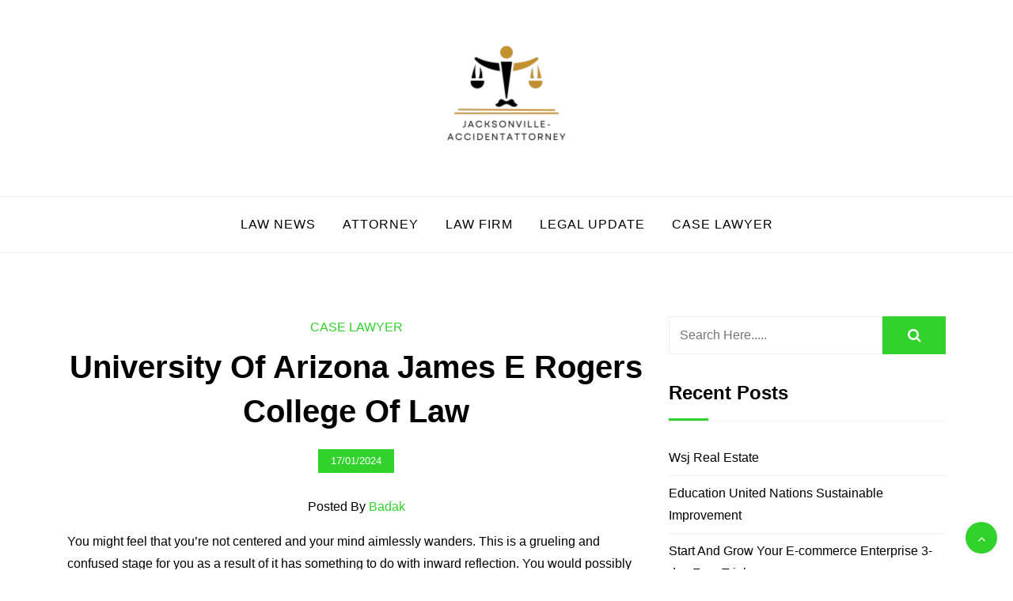

--- FILE ---
content_type: text/html; charset=UTF-8
request_url: https://jacksonville-accidentattorney.com/university-of-arizona-james-e-rogers-college-of-law.html
body_size: 19200
content:
<!doctype html><html lang="en-US" prefix="og: https://ogp.me/ns#"><head><script data-no-optimize="1">var litespeed_docref=sessionStorage.getItem("litespeed_docref");litespeed_docref&&(Object.defineProperty(document,"referrer",{get:function(){return litespeed_docref}}),sessionStorage.removeItem("litespeed_docref"));</script> <meta charset="UTF-8"><meta name="viewport" content="width=device-width, initial-scale=1"><link rel="profile" href="https://gmpg.org/xfn/11"><title>University Of Arizona James E Rogers College Of Law - J-A</title><meta name="description" content="You might feel that you&#039;re not centered and your mind aimlessly wanders. This is a grueling and confused stage for you as a result of it has something to do"/><meta name="robots" content="index, follow, max-snippet:-1, max-video-preview:-1, max-image-preview:large"/><link rel="canonical" href="https://jacksonville-accidentattorney.com/university-of-arizona-james-e-rogers-college-of-law.html" /><meta property="og:locale" content="en_US" /><meta property="og:type" content="article" /><meta property="og:title" content="University Of Arizona James E Rogers College Of Law - J-A" /><meta property="og:description" content="You might feel that you&#039;re not centered and your mind aimlessly wanders. This is a grueling and confused stage for you as a result of it has something to do" /><meta property="og:url" content="https://jacksonville-accidentattorney.com/university-of-arizona-james-e-rogers-college-of-law.html" /><meta property="og:site_name" content="J-A" /><meta property="article:tag" content="arizona" /><meta property="article:tag" content="college" /><meta property="article:tag" content="james" /><meta property="article:tag" content="rogers" /><meta property="article:tag" content="university" /><meta property="article:section" content="Case Lawyer" /><meta property="article:published_time" content="2024-01-17T18:04:15+07:00" /><meta name="twitter:card" content="summary_large_image" /><meta name="twitter:title" content="University Of Arizona James E Rogers College Of Law - J-A" /><meta name="twitter:description" content="You might feel that you&#039;re not centered and your mind aimlessly wanders. This is a grueling and confused stage for you as a result of it has something to do" /><meta name="twitter:label1" content="Written by" /><meta name="twitter:data1" content="Badak" /><meta name="twitter:label2" content="Time to read" /><meta name="twitter:data2" content="3 minutes" /> <script type="application/ld+json" class="rank-math-schema-pro">{"@context":"https://schema.org","@graph":[{"@type":["Person","Organization"],"@id":"https://jacksonville-accidentattorney.com/#person","name":"GH","logo":{"@type":"ImageObject","@id":"https://jacksonville-accidentattorney.com/#logo","url":"https://jacksonville-accidentattorney.com/wp-content/uploads/2024/07/cropped-f__1_-removebg-preview-150x133.png","contentUrl":"https://jacksonville-accidentattorney.com/wp-content/uploads/2024/07/cropped-f__1_-removebg-preview-150x133.png","caption":"GH","inLanguage":"en-US"},"image":{"@type":"ImageObject","@id":"https://jacksonville-accidentattorney.com/#logo","url":"https://jacksonville-accidentattorney.com/wp-content/uploads/2024/07/cropped-f__1_-removebg-preview-150x133.png","contentUrl":"https://jacksonville-accidentattorney.com/wp-content/uploads/2024/07/cropped-f__1_-removebg-preview-150x133.png","caption":"GH","inLanguage":"en-US"}},{"@type":"WebSite","@id":"https://jacksonville-accidentattorney.com/#website","url":"https://jacksonville-accidentattorney.com","name":"GH","publisher":{"@id":"https://jacksonville-accidentattorney.com/#person"},"inLanguage":"en-US"},{"@type":"BreadcrumbList","@id":"https://jacksonville-accidentattorney.com/university-of-arizona-james-e-rogers-college-of-law.html#breadcrumb","itemListElement":[{"@type":"ListItem","position":"1","item":{"@id":"https://jacksonville-accidentattorney.com","name":"Home"}},{"@type":"ListItem","position":"2","item":{"@id":"https://jacksonville-accidentattorney.com/category/case-lawyer","name":"Case Lawyer"}},{"@type":"ListItem","position":"3","item":{"@id":"https://jacksonville-accidentattorney.com/university-of-arizona-james-e-rogers-college-of-law.html","name":"University Of Arizona James E Rogers College Of Law"}}]},{"@type":"WebPage","@id":"https://jacksonville-accidentattorney.com/university-of-arizona-james-e-rogers-college-of-law.html#webpage","url":"https://jacksonville-accidentattorney.com/university-of-arizona-james-e-rogers-college-of-law.html","name":"University Of Arizona James E Rogers College Of Law - J-A","datePublished":"2024-01-17T18:04:15+07:00","dateModified":"2024-01-17T18:04:15+07:00","isPartOf":{"@id":"https://jacksonville-accidentattorney.com/#website"},"inLanguage":"en-US","breadcrumb":{"@id":"https://jacksonville-accidentattorney.com/university-of-arizona-james-e-rogers-college-of-law.html#breadcrumb"}},{"@type":"Person","@id":"https://jacksonville-accidentattorney.com/author/badak","name":"Badak","url":"https://jacksonville-accidentattorney.com/author/badak","image":{"@type":"ImageObject","@id":"https://secure.gravatar.com/avatar/878a048e06d6d0503f84665fd4e01679193a59026490fe7af11df282fef1c053?s=96&amp;d=mm&amp;r=g","url":"https://secure.gravatar.com/avatar/878a048e06d6d0503f84665fd4e01679193a59026490fe7af11df282fef1c053?s=96&amp;d=mm&amp;r=g","caption":"Badak","inLanguage":"en-US"},"sameAs":["https://jacksonville-accidentattorney.com/"]},{"@type":"BlogPosting","headline":"University Of Arizona James E Rogers College Of Law - J-A","datePublished":"2024-01-17T18:04:15+07:00","dateModified":"2024-01-17T18:04:15+07:00","articleSection":"Case Lawyer","author":{"@id":"https://jacksonville-accidentattorney.com/author/badak","name":"Badak"},"publisher":{"@id":"https://jacksonville-accidentattorney.com/#person"},"description":"You might feel that you&#039;re not centered and your mind aimlessly wanders. This is a grueling and confused stage for you as a result of it has something to do","name":"University Of Arizona James E Rogers College Of Law - J-A","@id":"https://jacksonville-accidentattorney.com/university-of-arizona-james-e-rogers-college-of-law.html#richSnippet","isPartOf":{"@id":"https://jacksonville-accidentattorney.com/university-of-arizona-james-e-rogers-college-of-law.html#webpage"},"inLanguage":"en-US","mainEntityOfPage":{"@id":"https://jacksonville-accidentattorney.com/university-of-arizona-james-e-rogers-college-of-law.html#webpage"}}]}</script> <link rel='dns-prefetch' href='//fonts.googleapis.com' /><link rel="alternate" type="application/rss+xml" title="J-A &raquo; Feed" href="https://jacksonville-accidentattorney.com/feed" /><link rel="alternate" title="oEmbed (JSON)" type="application/json+oembed" href="https://jacksonville-accidentattorney.com/wp-json/oembed/1.0/embed?url=https%3A%2F%2Fjacksonville-accidentattorney.com%2Funiversity-of-arizona-james-e-rogers-college-of-law.html" /><link rel="alternate" title="oEmbed (XML)" type="text/xml+oembed" href="https://jacksonville-accidentattorney.com/wp-json/oembed/1.0/embed?url=https%3A%2F%2Fjacksonville-accidentattorney.com%2Funiversity-of-arizona-james-e-rogers-college-of-law.html&#038;format=xml" /><style id='wp-img-auto-sizes-contain-inline-css' type='text/css'>img:is([sizes=auto i],[sizes^="auto," i]){contain-intrinsic-size:3000px 1500px}
/*# sourceURL=wp-img-auto-sizes-contain-inline-css */</style><link data-optimized="2" rel="stylesheet" href="https://jacksonville-accidentattorney.com/wp-content/litespeed/css/2cc5f2e24cba911fb852db8639f8f746.css?ver=50f2e" /><style id='wp-emoji-styles-inline-css' type='text/css'>img.wp-smiley, img.emoji {
		display: inline !important;
		border: none !important;
		box-shadow: none !important;
		height: 1em !important;
		width: 1em !important;
		margin: 0 0.07em !important;
		vertical-align: -0.1em !important;
		background: none !important;
		padding: 0 !important;
	}
/*# sourceURL=wp-emoji-styles-inline-css */</style><style id='global-styles-inline-css' type='text/css'>:root{--wp--preset--aspect-ratio--square: 1;--wp--preset--aspect-ratio--4-3: 4/3;--wp--preset--aspect-ratio--3-4: 3/4;--wp--preset--aspect-ratio--3-2: 3/2;--wp--preset--aspect-ratio--2-3: 2/3;--wp--preset--aspect-ratio--16-9: 16/9;--wp--preset--aspect-ratio--9-16: 9/16;--wp--preset--color--black: #000000;--wp--preset--color--cyan-bluish-gray: #abb8c3;--wp--preset--color--white: #ffffff;--wp--preset--color--pale-pink: #f78da7;--wp--preset--color--vivid-red: #cf2e2e;--wp--preset--color--luminous-vivid-orange: #ff6900;--wp--preset--color--luminous-vivid-amber: #fcb900;--wp--preset--color--light-green-cyan: #7bdcb5;--wp--preset--color--vivid-green-cyan: #00d084;--wp--preset--color--pale-cyan-blue: #8ed1fc;--wp--preset--color--vivid-cyan-blue: #0693e3;--wp--preset--color--vivid-purple: #9b51e0;--wp--preset--gradient--vivid-cyan-blue-to-vivid-purple: linear-gradient(135deg,rgb(6,147,227) 0%,rgb(155,81,224) 100%);--wp--preset--gradient--light-green-cyan-to-vivid-green-cyan: linear-gradient(135deg,rgb(122,220,180) 0%,rgb(0,208,130) 100%);--wp--preset--gradient--luminous-vivid-amber-to-luminous-vivid-orange: linear-gradient(135deg,rgb(252,185,0) 0%,rgb(255,105,0) 100%);--wp--preset--gradient--luminous-vivid-orange-to-vivid-red: linear-gradient(135deg,rgb(255,105,0) 0%,rgb(207,46,46) 100%);--wp--preset--gradient--very-light-gray-to-cyan-bluish-gray: linear-gradient(135deg,rgb(238,238,238) 0%,rgb(169,184,195) 100%);--wp--preset--gradient--cool-to-warm-spectrum: linear-gradient(135deg,rgb(74,234,220) 0%,rgb(151,120,209) 20%,rgb(207,42,186) 40%,rgb(238,44,130) 60%,rgb(251,105,98) 80%,rgb(254,248,76) 100%);--wp--preset--gradient--blush-light-purple: linear-gradient(135deg,rgb(255,206,236) 0%,rgb(152,150,240) 100%);--wp--preset--gradient--blush-bordeaux: linear-gradient(135deg,rgb(254,205,165) 0%,rgb(254,45,45) 50%,rgb(107,0,62) 100%);--wp--preset--gradient--luminous-dusk: linear-gradient(135deg,rgb(255,203,112) 0%,rgb(199,81,192) 50%,rgb(65,88,208) 100%);--wp--preset--gradient--pale-ocean: linear-gradient(135deg,rgb(255,245,203) 0%,rgb(182,227,212) 50%,rgb(51,167,181) 100%);--wp--preset--gradient--electric-grass: linear-gradient(135deg,rgb(202,248,128) 0%,rgb(113,206,126) 100%);--wp--preset--gradient--midnight: linear-gradient(135deg,rgb(2,3,129) 0%,rgb(40,116,252) 100%);--wp--preset--font-size--small: 13px;--wp--preset--font-size--medium: 20px;--wp--preset--font-size--large: 36px;--wp--preset--font-size--x-large: 42px;--wp--preset--spacing--20: 0.44rem;--wp--preset--spacing--30: 0.67rem;--wp--preset--spacing--40: 1rem;--wp--preset--spacing--50: 1.5rem;--wp--preset--spacing--60: 2.25rem;--wp--preset--spacing--70: 3.38rem;--wp--preset--spacing--80: 5.06rem;--wp--preset--shadow--natural: 6px 6px 9px rgba(0, 0, 0, 0.2);--wp--preset--shadow--deep: 12px 12px 50px rgba(0, 0, 0, 0.4);--wp--preset--shadow--sharp: 6px 6px 0px rgba(0, 0, 0, 0.2);--wp--preset--shadow--outlined: 6px 6px 0px -3px rgb(255, 255, 255), 6px 6px rgb(0, 0, 0);--wp--preset--shadow--crisp: 6px 6px 0px rgb(0, 0, 0);}:where(.is-layout-flex){gap: 0.5em;}:where(.is-layout-grid){gap: 0.5em;}body .is-layout-flex{display: flex;}.is-layout-flex{flex-wrap: wrap;align-items: center;}.is-layout-flex > :is(*, div){margin: 0;}body .is-layout-grid{display: grid;}.is-layout-grid > :is(*, div){margin: 0;}:where(.wp-block-columns.is-layout-flex){gap: 2em;}:where(.wp-block-columns.is-layout-grid){gap: 2em;}:where(.wp-block-post-template.is-layout-flex){gap: 1.25em;}:where(.wp-block-post-template.is-layout-grid){gap: 1.25em;}.has-black-color{color: var(--wp--preset--color--black) !important;}.has-cyan-bluish-gray-color{color: var(--wp--preset--color--cyan-bluish-gray) !important;}.has-white-color{color: var(--wp--preset--color--white) !important;}.has-pale-pink-color{color: var(--wp--preset--color--pale-pink) !important;}.has-vivid-red-color{color: var(--wp--preset--color--vivid-red) !important;}.has-luminous-vivid-orange-color{color: var(--wp--preset--color--luminous-vivid-orange) !important;}.has-luminous-vivid-amber-color{color: var(--wp--preset--color--luminous-vivid-amber) !important;}.has-light-green-cyan-color{color: var(--wp--preset--color--light-green-cyan) !important;}.has-vivid-green-cyan-color{color: var(--wp--preset--color--vivid-green-cyan) !important;}.has-pale-cyan-blue-color{color: var(--wp--preset--color--pale-cyan-blue) !important;}.has-vivid-cyan-blue-color{color: var(--wp--preset--color--vivid-cyan-blue) !important;}.has-vivid-purple-color{color: var(--wp--preset--color--vivid-purple) !important;}.has-black-background-color{background-color: var(--wp--preset--color--black) !important;}.has-cyan-bluish-gray-background-color{background-color: var(--wp--preset--color--cyan-bluish-gray) !important;}.has-white-background-color{background-color: var(--wp--preset--color--white) !important;}.has-pale-pink-background-color{background-color: var(--wp--preset--color--pale-pink) !important;}.has-vivid-red-background-color{background-color: var(--wp--preset--color--vivid-red) !important;}.has-luminous-vivid-orange-background-color{background-color: var(--wp--preset--color--luminous-vivid-orange) !important;}.has-luminous-vivid-amber-background-color{background-color: var(--wp--preset--color--luminous-vivid-amber) !important;}.has-light-green-cyan-background-color{background-color: var(--wp--preset--color--light-green-cyan) !important;}.has-vivid-green-cyan-background-color{background-color: var(--wp--preset--color--vivid-green-cyan) !important;}.has-pale-cyan-blue-background-color{background-color: var(--wp--preset--color--pale-cyan-blue) !important;}.has-vivid-cyan-blue-background-color{background-color: var(--wp--preset--color--vivid-cyan-blue) !important;}.has-vivid-purple-background-color{background-color: var(--wp--preset--color--vivid-purple) !important;}.has-black-border-color{border-color: var(--wp--preset--color--black) !important;}.has-cyan-bluish-gray-border-color{border-color: var(--wp--preset--color--cyan-bluish-gray) !important;}.has-white-border-color{border-color: var(--wp--preset--color--white) !important;}.has-pale-pink-border-color{border-color: var(--wp--preset--color--pale-pink) !important;}.has-vivid-red-border-color{border-color: var(--wp--preset--color--vivid-red) !important;}.has-luminous-vivid-orange-border-color{border-color: var(--wp--preset--color--luminous-vivid-orange) !important;}.has-luminous-vivid-amber-border-color{border-color: var(--wp--preset--color--luminous-vivid-amber) !important;}.has-light-green-cyan-border-color{border-color: var(--wp--preset--color--light-green-cyan) !important;}.has-vivid-green-cyan-border-color{border-color: var(--wp--preset--color--vivid-green-cyan) !important;}.has-pale-cyan-blue-border-color{border-color: var(--wp--preset--color--pale-cyan-blue) !important;}.has-vivid-cyan-blue-border-color{border-color: var(--wp--preset--color--vivid-cyan-blue) !important;}.has-vivid-purple-border-color{border-color: var(--wp--preset--color--vivid-purple) !important;}.has-vivid-cyan-blue-to-vivid-purple-gradient-background{background: var(--wp--preset--gradient--vivid-cyan-blue-to-vivid-purple) !important;}.has-light-green-cyan-to-vivid-green-cyan-gradient-background{background: var(--wp--preset--gradient--light-green-cyan-to-vivid-green-cyan) !important;}.has-luminous-vivid-amber-to-luminous-vivid-orange-gradient-background{background: var(--wp--preset--gradient--luminous-vivid-amber-to-luminous-vivid-orange) !important;}.has-luminous-vivid-orange-to-vivid-red-gradient-background{background: var(--wp--preset--gradient--luminous-vivid-orange-to-vivid-red) !important;}.has-very-light-gray-to-cyan-bluish-gray-gradient-background{background: var(--wp--preset--gradient--very-light-gray-to-cyan-bluish-gray) !important;}.has-cool-to-warm-spectrum-gradient-background{background: var(--wp--preset--gradient--cool-to-warm-spectrum) !important;}.has-blush-light-purple-gradient-background{background: var(--wp--preset--gradient--blush-light-purple) !important;}.has-blush-bordeaux-gradient-background{background: var(--wp--preset--gradient--blush-bordeaux) !important;}.has-luminous-dusk-gradient-background{background: var(--wp--preset--gradient--luminous-dusk) !important;}.has-pale-ocean-gradient-background{background: var(--wp--preset--gradient--pale-ocean) !important;}.has-electric-grass-gradient-background{background: var(--wp--preset--gradient--electric-grass) !important;}.has-midnight-gradient-background{background: var(--wp--preset--gradient--midnight) !important;}.has-small-font-size{font-size: var(--wp--preset--font-size--small) !important;}.has-medium-font-size{font-size: var(--wp--preset--font-size--medium) !important;}.has-large-font-size{font-size: var(--wp--preset--font-size--large) !important;}.has-x-large-font-size{font-size: var(--wp--preset--font-size--x-large) !important;}
/*# sourceURL=global-styles-inline-css */</style><style id='classic-theme-styles-inline-css' type='text/css'>/*! This file is auto-generated */
.wp-block-button__link{color:#fff;background-color:#32373c;border-radius:9999px;box-shadow:none;text-decoration:none;padding:calc(.667em + 2px) calc(1.333em + 2px);font-size:1.125em}.wp-block-file__button{background:#32373c;color:#fff;text-decoration:none}
/*# sourceURL=/wp-includes/css/classic-themes.min.css */</style><style id='blogshop-style-inline-css' type='text/css'>@media only screen and (min-width: 768px) {
		#cssmenu>ul>li>a, #cssmenu>ul>li>a:after, #cssmenu>ul>li.current-menu-item>a:after, #cssmenu>ul>li.current_page_item>a:after{
	    	color: #000000 !important;
		}
		#cssmenu>ul>li>a:hover,#cssmenu>ul>li.current_page_item>a, #cssmenu>ul>li>a:hover:after, #cssmenu>ul>li.current-menu-item>a:hover:after, #cssmenu>ul>li.current_page_item>a:hover:after, #cssmenu ul ul li a:hover{
	    	color: #31D22B !important;
		}
	}

	.logo-area{
		height: 12.5rem;
		min-height: 12.5rem;
	}
	.blogshop-credit {
	    position: absolute !important;
	    left: 50% !important;
	    visibility: visible !important;
	    width: 15px !important;
	    height: 15px !important;
	    opacity: 1 !important;
	    z-index: 1 !important;
	    top: calc(50% - 9.5px);
	}
	.blogshop-credit span {
	    font-size: 0;
	}
	.blogshop-credit a, .blogshop-credit a:hover {
	    color: #31D22B ;
	    cursor: pointer ;
	    opacity: 1 ;
	}
	body.border_and_box_shadow_hide .footer-area.section-padding, body.border_and_box_shadow_hide footer#colophon, body.border_and_box_shadow_hide .widget, body.border_and_box_shadow_hide .blog-post-section article, body.border_and_box_shadow_hide .archive-page-section article, body.border_and_box_shadow_hide .menu-area, body.border_and_box_shadow_hide .site-topbar-area {
	    border: 0 !important;
	    box-shadow: none !important;
	}
	.readmore a,.btn.btn-warning, input[type="submit"], button[type="submit"], span.edit-link a, .comment-form button.btn.btn-primary, .banner-button a, table#wp-calendar #today, ul.pagination li .page-numbers, .woocommerce ul.products li.product .button:hover, .woocommerce div.product .woocommerce-tabs ul.tabs li.active, .woocommerce #respond input#submit.alt, .woocommerce a.button.alt, .woocommerce button.button.alt, .woocommerce input.button.alt, .woocommerce #respond input#submit, .woocommerce a.button, .woocommerce button.button, .woocommerce input.button, .woocommerce nav.woocommerce-pagination ul li a, .woocommerce nav.woocommerce-pagination ul li span, .woocommerce span.onsale, .header-three .social-link-top a, .header-three-search .search-popup>div, .mini-shopping-cart-inner #minicarcount, .related-post-sldider .owl-nav button.owl-next, .related-post-sldider .owl-nav button.owl-prev, .sticky:before, .post-gallery .owl-nav button.owl-next, .post-gallery .owl-nav button.owl-prev, .scrooltotop a, .blogshop-standard-post__posted-date .posted-on a, .page-numbers li a, .page-numbers li span, .widget .widget-title:before, .widget .widgettitle:before, .comments-area ol.comment-list .single-comment .reply a, .blogshop-single-page .entry-footer a, .single-post-navigation .postarrow{
		background-color: #31D22B;
	}
	.blog-meta ul li span.fa, .static_icon a, .site-info a, #cssmenu.light ul li a:hover, .social-link-top a:hover, .footer-menu ul li a:hover, #cssmenu.light ul li a:hover:after, a:hover, a:focus, a:active, .post-title a:hover h2, .post-title a:hover h4, #cssmenu.light li.current_page_item a, li.current_page_item a, .author-social-link a, .post-title a:hover h3, .woocommerce ul.products li.product .price, .woocommerce div.product p.price, .woocommerce div.product span.price, .tagcloud a:hover, .blogshop-standard-post__categories > span.cat-links a, .page-banner-area .breadcrumb a, .blogshop-standard-post.sticky:before, .blogshop-standard-post__blog-meta > span.posted_by a i, .blogshop-standard-post__post-title a h2:hover, .blogshop-standard-post__post-title a h3:hover, .featured-area .blogshop-featured-slider__post-title a:hover h2, .featured-area .blogshop-featured-slider__categories > span.cat-links a{
		color: #31D22B;
	}
	input[type="submit"], button[type="submit"], .title-parent, blockquote{
		border-color: #31D22B;
	}
	body, button, input, select, textarea {
		font-family: 0;
		font-size: 16px;
		font-weight: 400;
		line-height: 28px;
	}
	
/*# sourceURL=blogshop-style-inline-css */</style> <script type="litespeed/javascript" data-src="https://jacksonville-accidentattorney.com/wp-includes/js/jquery/jquery.min.js?ver=3.7.1" id="jquery-core-js"></script> <link rel="https://api.w.org/" href="https://jacksonville-accidentattorney.com/wp-json/" /><link rel="alternate" title="JSON" type="application/json" href="https://jacksonville-accidentattorney.com/wp-json/wp/v2/posts/4530" /><link rel="EditURI" type="application/rsd+xml" title="RSD" href="https://jacksonville-accidentattorney.com/xmlrpc.php?rsd" /><meta name="generator" content="WordPress 6.9" /><link rel='shortlink' href='https://jacksonville-accidentattorney.com/?p=4530' /><link rel='dns-prefetch' href='https://i0.wp.com/'><link rel='preconnect' href='https://i0.wp.com/' crossorigin><link rel='dns-prefetch' href='https://i1.wp.com/'><link rel='preconnect' href='https://i1.wp.com/' crossorigin><link rel='dns-prefetch' href='https://i2.wp.com/'><link rel='preconnect' href='https://i2.wp.com/' crossorigin><link rel='dns-prefetch' href='https://i3.wp.com/'><link rel='preconnect' href='https://i3.wp.com/' crossorigin><style type="text/css">.site-title,
			.site-description {
				position: absolute;
				clip: rect(1px, 1px, 1px, 1px);
			}</style><link rel="icon" href="https://jacksonville-accidentattorney.com/wp-content/uploads/2024/07/cropped-f__1_-removebg-preview-120x120.png" sizes="32x32" /><link rel="icon" href="https://jacksonville-accidentattorney.com/wp-content/uploads/2024/07/cropped-f__1_-removebg-preview.png" sizes="192x192" /><link rel="apple-touch-icon" href="https://jacksonville-accidentattorney.com/wp-content/uploads/2024/07/cropped-f__1_-removebg-preview.png" /><meta name="msapplication-TileImage" content="https://jacksonville-accidentattorney.com/wp-content/uploads/2024/07/cropped-f__1_-removebg-preview.png" /></head><body class="wp-singular post-template-default single single-post postid-4530 single-format-standard wp-custom-logo wp-embed-responsive wp-theme-blogshop preloader-wrapper">
<a class="skip-link screen-reader-text" href="#content">Skip to content</a><div id="preloader" style="background-image: url();"></div><div id="page" class="site"><header id="masthead" class="site-header header-one" style="background-image: url();"><div class="logo-area site-header"><div class="container"><div class="row justify-content-start"><div class="col-md-12 text-center"><div class="site-branding">
<a href="https://jacksonville-accidentattorney.com/" class="custom-logo-link" rel="home"><img data-lazyloaded="1" src="[data-uri]" width="154" height="133" data-src="https://jacksonville-accidentattorney.com/wp-content/uploads/2024/07/cropped-f__1_-removebg-preview.png" class="custom-logo" alt="J-A" decoding="async" /></a><h1 class="site-title"><a href="https://jacksonville-accidentattorney.com/" rel="home">J-A</a></h1><p class="site-description">Law News</p></div></div></div></div></div><div id="mainmenu" class="menu-area"><div class="container"><div class="row justify-content-center"><div class="col-sm-12 text-center"><div class="cssmenu" id="cssmenu"><ul id="menu-secondary-menu" class="menu"><li id="menu-item-35829" class="menu-item menu-item-type-taxonomy menu-item-object-category menu-item-35829"><a href="https://jacksonville-accidentattorney.com/category/law-news">Law News</a></li><li id="menu-item-35830" class="menu-item menu-item-type-taxonomy menu-item-object-category menu-item-35830"><a href="https://jacksonville-accidentattorney.com/category/attorney">Attorney</a></li><li id="menu-item-35831" class="menu-item menu-item-type-taxonomy menu-item-object-category menu-item-35831"><a href="https://jacksonville-accidentattorney.com/category/law-firm">Law Firm</a></li><li id="menu-item-35832" class="menu-item menu-item-type-taxonomy menu-item-object-category menu-item-35832"><a href="https://jacksonville-accidentattorney.com/category/legal-update">Legal Update</a></li><li id="menu-item-35833" class="menu-item menu-item-type-taxonomy menu-item-object-category current-post-ancestor current-menu-parent current-post-parent menu-item-35833"><a href="https://jacksonville-accidentattorney.com/category/case-lawyer">Case Lawyer</a></li></ul></div></div></div></div></div></header><div id="content" class="site-content"><div id="primary" class="content-area"><main id="main" class="site-main"><div class="container"><div class="row"><div class="col-md-7 col-lg-8 order-0 post-details-page"><article id="post-4530" class="blogshop-standard-post post-4530 post type-post status-publish format-standard hentry category-case-lawyer tag-arizona tag-college tag-james tag-rogers tag-university"><div class="blogshop-standard-post__entry-content text-center"><div class="blogshop-standard-post__categories">
<span class="cat-links"><a href="https://jacksonville-accidentattorney.com/category/case-lawyer" rel="category tag">Case Lawyer</a></span></div><div class="blogshop-standard-post__post-title">
<a href="https://jacksonville-accidentattorney.com/university-of-arizona-james-e-rogers-college-of-law.html"><h1>University Of Arizona James E Rogers College Of Law</h1></a></div><div class="blogshop-standard-post__thumbnail post-header"><div class="blogshop-standard-post__posted-date position-static">
<span class="posted-on"><a href="https://jacksonville-accidentattorney.com/university-of-arizona-james-e-rogers-college-of-law.html" rel="bookmark"><time class="entry-date published updated" datetime="2024-01-17T18:04:15+07:00">17/01/2024</time></a></span></div></div><div class="blogshop-standard-post__blog-meta align-center">
<span class="posted_by"><a href="https://jacksonville-accidentattorney.com/author">Posted by <i>Badak</i></a></span></div><div class="blogshop-standard-post__full-summery text-left"><p>You might feel that you&#8217;re not centered and your mind aimlessly wanders. This is a grueling and confused stage for you as a result of it has something to do with inward reflection. You would possibly realize some things concerning your nature that are not nice. You may bear in mind incidents which have been forgotten. You would possibly perceive that you&#8217;re not to blame for this or that you just have been the primary cause why that is taking place.</p><p>The judge in your case will normally request that a defendant who wishes to represent themselves, present evidence that they&#8217;ve sufficient legal skills by which to start their protection. In most circumstances the defendant does not possess these abilities and the judge will request authorized representation be supplied for them. Hiring a lawyer is subsequently extensively thought of a defendants finest plan of action. Legal Careers &#8211; Tips on Seeking Out a Worthwhile Legal Career Unlike the previous years, law is changing into a very fashionable occupation now days.</p><p>A lawyer on the other hand will be capable of understand and interpret precedents set by past circumstances related to your own and be able to build a defense on your behalf. A Tampa criminal legal professional can also turn out to be a source of much wanted assist significantly if you are feeling fearful of the outcome, are embarrassed by the case towards you or are suffering from low vanity. Criminal trials can be complicated and lengthy so your lawyer ought to have the ability to maintain you informed of proceedings at every stage of the case.</p><p>To get a great authorized job, a lot more is required than just having an excellent diploma. Your clubs won&#8217;t add as qualification however make you a better and stronger aspirant.</p><p>They can advise you on how best to plead based mostly on the nature of your case and the fees in opposition to you. They may advise the entering of a plea bargain whereby pleading responsible might result in a lowered sentence. Hiring a lawyer will help you to grasp the costs in opposition to you and the potential penalty you could be going through. Representing yourself is an option you&#8217;re entitled to take, nonetheless many prosecutors refuse to take care of defendants who self-characterize and plenty of defendants find it inconceivable to grasp the complicated nature of felony law.</p><ul><li>Leading constitutional law scholar Adam Winkler educates his college students – and the general public – on the emergence of company rights.</li><li>More than 20,000 alumni to help guide your path to your career.</li><li>With 15 in-house clinics, numerous simulation and expertise programs, and a thriving trial advocacy program, it is no wonder Arizona Law is ranked #9 in sensible coaching.</li><li>WashULaw offers an excellent authorized training and a comprehensive, collegial, and collaborative law faculty experience each within the classroom and past.</li><li>We&#8217;re Pros at Practical Training We infuse sensible coaching opportunities into an intellectually robust training.</li><li>A difficult curriculum that gets you able to apply.</li></ul><p>More and extra persons are hence pondering of what authorized jobs could be taken up as soon as they end the course. It depends an excellent deal on the preparation for that job. You should possess a number of standing out qualities to compete with other aspirants and get the job. The aspirants must have a certain quantity of professional legal expertise and expertise doesn&#8217;t come with studying from books.</p><h2>Philosophy Of Law</h2><p>Lawyers work intently with personnel on the court docket house and will subsequently know the best way during which to construct your protection for one of the best outcome. They can also present convincing arguments in courtroom as part of your defense, together with interviewing prosecution witnesses, contradicting evidence and presenting different proof for the crime. These expertise are acquired over time and people who wouldn&#8217;t have a authorized background themselves might wrestle to adequately symbolize themselves on the same level.</p><p>You need to be sensible and sincere about yourself. Make an inventory of the professionals and cons of marriage versus divorce. Have you ever thought-about asking help from a marriage counselor?</p></div><div class="d-flex justify-content-between blogshop-standard-post__share-wrapper"><div class="blogshop-standard-post__tags align-self-center">
<span class="tags-links">Tagged <a href="https://jacksonville-accidentattorney.com/tag/arizona" rel="tag">arizona</a>, <a href="https://jacksonville-accidentattorney.com/tag/college" rel="tag">college</a>, <a href="https://jacksonville-accidentattorney.com/tag/james" rel="tag">james</a>, <a href="https://jacksonville-accidentattorney.com/tag/rogers" rel="tag">rogers</a>, <a href="https://jacksonville-accidentattorney.com/tag/university" rel="tag">university</a></span></div></div></div></article><div class="related-post-wrapper"><h4 class="related-post-title">Related Post</h4><div class="related-post-sldider owl-carousel"><article class="blogshop-standard-post"><div class="blogshop-standard-post__entry-content text-center"><div class="blogshop-standard-post__categories">
<span class="cat-links"><a href="https://jacksonville-accidentattorney.com/category/law-news" rel="category tag">Law News</a></span></div><div class="blogshop-standard-post__post-title">
<a href="https://jacksonville-accidentattorney.com/wsj-real-estate.html"><h4>Wsj Real Estate</h4></a></div><div class="blogshop-standard-post__thumbnail post-header"><div class="blogshop-standard-post__posted-date position-static">
<span class="posted-on"><a href="https://jacksonville-accidentattorney.com/wsj-real-estate.html" rel="bookmark"><time class="entry-date published updated" datetime="2026-01-26T16:11:24+07:00">26/01/2026</time></a></span></div></div></div></article><article class="blogshop-standard-post"><div class="blogshop-standard-post__entry-content text-center"><div class="blogshop-standard-post__categories">
<span class="cat-links"><a href="https://jacksonville-accidentattorney.com/category/law-news" rel="category tag">Law News</a></span></div><div class="blogshop-standard-post__post-title">
<a href="https://jacksonville-accidentattorney.com/education-united-nations-sustainable-improvement.html"><h4>Education United Nations Sustainable Improvement</h4></a></div><div class="blogshop-standard-post__thumbnail post-header"><div class="blogshop-standard-post__posted-date position-static">
<span class="posted-on"><a href="https://jacksonville-accidentattorney.com/education-united-nations-sustainable-improvement.html" rel="bookmark"><time class="entry-date published updated" datetime="2026-01-25T16:13:41+07:00">25/01/2026</time></a></span></div></div></div></article><article class="blogshop-standard-post"><div class="blogshop-standard-post__entry-content text-center"><div class="blogshop-standard-post__categories">
<span class="cat-links"><a href="https://jacksonville-accidentattorney.com/category/law-news" rel="category tag">Law News</a></span></div><div class="blogshop-standard-post__post-title">
<a href="https://jacksonville-accidentattorney.com/start-and-grow-your-e-commerce-enterprise-3-day-free-trial.html"><h4>Start And Grow Your E-commerce Enterprise 3-day Free Trial</h4></a></div><div class="blogshop-standard-post__thumbnail post-header"><div class="blogshop-standard-post__posted-date position-static">
<span class="posted-on"><a href="https://jacksonville-accidentattorney.com/start-and-grow-your-e-commerce-enterprise-3-day-free-trial.html" rel="bookmark"><time class="entry-date published updated" datetime="2026-01-24T16:07:58+07:00">24/01/2026</time></a></span></div></div></div></article><article class="blogshop-standard-post"><div class="blogshop-standard-post__entry-content text-center"><div class="blogshop-standard-post__categories">
<span class="cat-links"><a href="https://jacksonville-accidentattorney.com/category/law-news" rel="category tag">Law News</a></span></div><div class="blogshop-standard-post__post-title">
<a href="https://jacksonville-accidentattorney.com/plan-start-develop-and-promote-your-small-business.html"><h4>Plan, Start, Develop, And Promote Your Small Business</h4></a></div><div class="blogshop-standard-post__thumbnail post-header"><div class="blogshop-standard-post__posted-date position-static">
<span class="posted-on"><a href="https://jacksonville-accidentattorney.com/plan-start-develop-and-promote-your-small-business.html" rel="bookmark"><time class="entry-date published updated" datetime="2026-01-23T16:09:59+07:00">23/01/2026</time></a></span></div></div></div></article></div></div><div class="d-flex single-post-navigation justify-content-between"><div class="previous-post"><div class="postarrow">
<a href="https://jacksonville-accidentattorney.com/8-ways-you-can-grow-your-creativity-using-business-news.html" rel="prev"><div class="previous-post"><i class="fa fa-long-arrow-left"></i> Previous Post</div></a></div>
<a href="https://jacksonville-accidentattorney.com/8-ways-you-can-grow-your-creativity-using-business-news.html" rel="prev">8 Ways You Can Grow Your Creativity Using Business News</a></div><div class="next-post"><div class="postarrow">
<a href="https://jacksonville-accidentattorney.com/laws-and-legal-research.html" rel="next"><div class="previous-post">Next Post <i class="fa fa-long-arrow-right"></i></div></a></div>
<a href="https://jacksonville-accidentattorney.com/laws-and-legal-research.html" rel="next">Laws And Legal Research</a></div></div></div><div class="col-md-5 col-lg-4 order-1"><aside id="secondary" class="widget-area"><section id="search-2" class="widget widget_search"><div class="sidebarsearch"><form class="search-form" method="get" action="https://jacksonville-accidentattorney.com/"><div class="form-group">
<input type="text" class="form-control" id="search" placeholder="Search Here....." value="" name="s">
<button type="submit"><i class="fa fa-search" aria-hidden="true"></i></button></div></form></div></section><section id="recent-posts-2" class="widget widget_recent_entries"><div class="title-parent"><h4 class="widget-title">Recent Posts</h4></div><ul><li>
<a href="https://jacksonville-accidentattorney.com/wsj-real-estate.html">Wsj Real Estate</a></li><li>
<a href="https://jacksonville-accidentattorney.com/education-united-nations-sustainable-improvement.html">Education United Nations Sustainable Improvement</a></li><li>
<a href="https://jacksonville-accidentattorney.com/start-and-grow-your-e-commerce-enterprise-3-day-free-trial.html">Start And Grow Your E-commerce Enterprise 3-day Free Trial</a></li><li>
<a href="https://jacksonville-accidentattorney.com/plan-start-develop-and-promote-your-small-business.html">Plan, Start, Develop, And Promote Your Small Business</a></li><li>
<a href="https://jacksonville-accidentattorney.com/reasons-a-car-accident-lawyer-near-me-examines-impact-severity-data.html">Reasons a Car Accident Lawyer Near Me Examines Impact Severity Data</a></li></ul></section><section id="tag_cloud-2" class="widget widget_tag_cloud"><div class="title-parent"><h4 class="widget-title">Tags</h4></div><div class="tagcloud"><a href="https://jacksonville-accidentattorney.com/tag/about" class="tag-cloud-link tag-link-256 tag-link-position-1" style="font-size: 14.109090909091pt;" aria-label="about (29 items)">about</a>
<a href="https://jacksonville-accidentattorney.com/tag/attorney" class="tag-cloud-link tag-link-785 tag-link-position-2" style="font-size: 9.4pt;" aria-label="attorney (12 items)">attorney</a>
<a href="https://jacksonville-accidentattorney.com/tag/automotive" class="tag-cloud-link tag-link-120 tag-link-position-3" style="font-size: 14.236363636364pt;" aria-label="automotive (30 items)">automotive</a>
<a href="https://jacksonville-accidentattorney.com/tag/beauty" class="tag-cloud-link tag-link-158 tag-link-position-4" style="font-size: 9.0181818181818pt;" aria-label="beauty (11 items)">beauty</a>
<a href="https://jacksonville-accidentattorney.com/tag/business" class="tag-cloud-link tag-link-113 tag-link-position-5" style="font-size: 22pt;" aria-label="business (126 items)">business</a>
<a href="https://jacksonville-accidentattorney.com/tag/buying" class="tag-cloud-link tag-link-125 tag-link-position-6" style="font-size: 8.5090909090909pt;" aria-label="buying (10 items)">buying</a>
<a href="https://jacksonville-accidentattorney.com/tag/college" class="tag-cloud-link tag-link-74 tag-link-position-7" style="font-size: 13.218181818182pt;" aria-label="college (25 items)">college</a>
<a href="https://jacksonville-accidentattorney.com/tag/department" class="tag-cloud-link tag-link-441 tag-link-position-8" style="font-size: 10.290909090909pt;" aria-label="department (14 items)">department</a>
<a href="https://jacksonville-accidentattorney.com/tag/division" class="tag-cloud-link tag-link-398 tag-link-position-9" style="font-size: 10.290909090909pt;" aria-label="division (14 items)">division</a>
<a href="https://jacksonville-accidentattorney.com/tag/education" class="tag-cloud-link tag-link-121 tag-link-position-10" style="font-size: 15.636363636364pt;" aria-label="education (39 items)">education</a>
<a href="https://jacksonville-accidentattorney.com/tag/estate" class="tag-cloud-link tag-link-204 tag-link-position-11" style="font-size: 14.618181818182pt;" aria-label="estate (32 items)">estate</a>
<a href="https://jacksonville-accidentattorney.com/tag/evaluation" class="tag-cloud-link tag-link-115 tag-link-position-12" style="font-size: 8pt;" aria-label="evaluation (9 items)">evaluation</a>
<a href="https://jacksonville-accidentattorney.com/tag/faculty" class="tag-cloud-link tag-link-268 tag-link-position-13" style="font-size: 10.545454545455pt;" aria-label="faculty (15 items)">faculty</a>
<a href="https://jacksonville-accidentattorney.com/tag/fashion" class="tag-cloud-link tag-link-324 tag-link-position-14" style="font-size: 14.745454545455pt;" aria-label="fashion (33 items)">fashion</a>
<a href="https://jacksonville-accidentattorney.com/tag/headlines" class="tag-cloud-link tag-link-265 tag-link-position-15" style="font-size: 9.4pt;" aria-label="headlines (12 items)">headlines</a>
<a href="https://jacksonville-accidentattorney.com/tag/health" class="tag-cloud-link tag-link-79 tag-link-position-16" style="font-size: 19.2pt;" aria-label="health (74 items)">health</a>
<a href="https://jacksonville-accidentattorney.com/tag/house" class="tag-cloud-link tag-link-94 tag-link-position-17" style="font-size: 14.109090909091pt;" aria-label="house (29 items)">house</a>
<a href="https://jacksonville-accidentattorney.com/tag/ideas" class="tag-cloud-link tag-link-383 tag-link-position-18" style="font-size: 12.072727272727pt;" aria-label="ideas (20 items)">ideas</a>
<a href="https://jacksonville-accidentattorney.com/tag/improvement" class="tag-cloud-link tag-link-135 tag-link-position-19" style="font-size: 15.636363636364pt;" aria-label="improvement (39 items)">improvement</a>
<a href="https://jacksonville-accidentattorney.com/tag/india" class="tag-cloud-link tag-link-83 tag-link-position-20" style="font-size: 11.563636363636pt;" aria-label="india (18 items)">india</a>
<a href="https://jacksonville-accidentattorney.com/tag/information" class="tag-cloud-link tag-link-84 tag-link-position-21" style="font-size: 15.127272727273pt;" aria-label="information (35 items)">information</a>
<a href="https://jacksonville-accidentattorney.com/tag/international" class="tag-cloud-link tag-link-184 tag-link-position-22" style="font-size: 9.0181818181818pt;" aria-label="international (11 items)">international</a>
<a href="https://jacksonville-accidentattorney.com/tag/jewellery" class="tag-cloud-link tag-link-249 tag-link-position-23" style="font-size: 9.4pt;" aria-label="jewellery (12 items)">jewellery</a>
<a href="https://jacksonville-accidentattorney.com/tag/latest" class="tag-cloud-link tag-link-118 tag-link-position-24" style="font-size: 14.490909090909pt;" aria-label="latest (31 items)">latest</a>
<a href="https://jacksonville-accidentattorney.com/tag/legal" class="tag-cloud-link tag-link-69 tag-link-position-25" style="font-size: 8pt;" aria-label="legal (9 items)">legal</a>
<a href="https://jacksonville-accidentattorney.com/tag/leisure" class="tag-cloud-link tag-link-608 tag-link-position-26" style="font-size: 14.490909090909pt;" aria-label="leisure (31 items)">leisure</a>
<a href="https://jacksonville-accidentattorney.com/tag/market" class="tag-cloud-link tag-link-277 tag-link-position-27" style="font-size: 11.309090909091pt;" aria-label="market (17 items)">market</a>
<a href="https://jacksonville-accidentattorney.com/tag/newest" class="tag-cloud-link tag-link-262 tag-link-position-28" style="font-size: 15.254545454545pt;" aria-label="newest (36 items)">newest</a>
<a href="https://jacksonville-accidentattorney.com/tag/online" class="tag-cloud-link tag-link-101 tag-link-position-29" style="font-size: 18.054545454545pt;" aria-label="online (61 items)">online</a>
<a href="https://jacksonville-accidentattorney.com/tag/options" class="tag-cloud-link tag-link-86 tag-link-position-30" style="font-size: 9.0181818181818pt;" aria-label="options (11 items)">options</a>
<a href="https://jacksonville-accidentattorney.com/tag/pictures" class="tag-cloud-link tag-link-260 tag-link-position-31" style="font-size: 10.290909090909pt;" aria-label="pictures (14 items)">pictures</a>
<a href="https://jacksonville-accidentattorney.com/tag/right" class="tag-cloud-link tag-link-278 tag-link-position-32" style="font-size: 8.5090909090909pt;" aria-label="right (10 items)">right</a>
<a href="https://jacksonville-accidentattorney.com/tag/school" class="tag-cloud-link tag-link-154 tag-link-position-33" style="font-size: 15.636363636364pt;" aria-label="school (39 items)">school</a>
<a href="https://jacksonville-accidentattorney.com/tag/scores" class="tag-cloud-link tag-link-363 tag-link-position-34" style="font-size: 9.0181818181818pt;" aria-label="scores (11 items)">scores</a>
<a href="https://jacksonville-accidentattorney.com/tag/service" class="tag-cloud-link tag-link-677 tag-link-position-35" style="font-size: 8.5090909090909pt;" aria-label="service (10 items)">service</a>
<a href="https://jacksonville-accidentattorney.com/tag/small" class="tag-cloud-link tag-link-674 tag-link-position-36" style="font-size: 9.4pt;" aria-label="small (12 items)">small</a>
<a href="https://jacksonville-accidentattorney.com/tag/sports" class="tag-cloud-link tag-link-365 tag-link-position-37" style="font-size: 10.927272727273pt;" aria-label="sports (16 items)">sports</a>
<a href="https://jacksonville-accidentattorney.com/tag/start" class="tag-cloud-link tag-link-190 tag-link-position-38" style="font-size: 8.5090909090909pt;" aria-label="start (10 items)">start</a>
<a href="https://jacksonville-accidentattorney.com/tag/state" class="tag-cloud-link tag-link-122 tag-link-position-39" style="font-size: 9.0181818181818pt;" aria-label="state (11 items)">state</a>
<a href="https://jacksonville-accidentattorney.com/tag/technology" class="tag-cloud-link tag-link-133 tag-link-position-40" style="font-size: 18.563636363636pt;" aria-label="technology (66 items)">technology</a>
<a href="https://jacksonville-accidentattorney.com/tag/these" class="tag-cloud-link tag-link-576 tag-link-position-41" style="font-size: 8.5090909090909pt;" aria-label="these (10 items)">these</a>
<a href="https://jacksonville-accidentattorney.com/tag/travel" class="tag-cloud-link tag-link-112 tag-link-position-42" style="font-size: 16.4pt;" aria-label="travel (45 items)">travel</a>
<a href="https://jacksonville-accidentattorney.com/tag/university" class="tag-cloud-link tag-link-75 tag-link-position-43" style="font-size: 12.836363636364pt;" aria-label="university (23 items)">university</a>
<a href="https://jacksonville-accidentattorney.com/tag/updates" class="tag-cloud-link tag-link-161 tag-link-position-44" style="font-size: 11.818181818182pt;" aria-label="updates (19 items)">updates</a>
<a href="https://jacksonville-accidentattorney.com/tag/world" class="tag-cloud-link tag-link-134 tag-link-position-45" style="font-size: 8.5090909090909pt;" aria-label="world (10 items)">world</a></div></section><section id="nav_menu-2" class="widget widget_nav_menu"><div class="title-parent"><h4 class="widget-title">About Us</h4></div><div class="menu-about-us-container"><ul id="menu-about-us" class="menu"><li id="menu-item-10094" class="menu-item menu-item-type-post_type menu-item-object-page menu-item-10094"><a href="https://jacksonville-accidentattorney.com/sitemap">Sitemap</a></li><li id="menu-item-10095" class="menu-item menu-item-type-post_type menu-item-object-page menu-item-10095"><a href="https://jacksonville-accidentattorney.com/disclosure-policy">Disclosure Policy</a></li><li id="menu-item-10096" class="menu-item menu-item-type-post_type menu-item-object-page menu-item-10096"><a href="https://jacksonville-accidentattorney.com/contact-us">Contact Us</a></li></ul></div></section><section id="magenet_widget-2" class="widget widget_magenet_widget"><aside class="widget magenet_widget_box"><div class="mads-block"></div></aside></section></aside></div></div></div></main></div></div><div class="footer-area section-padding"><div class="container"><div class="row"><div class="col-md-4"><div id="execphp-4" class="widget widget_execphp"><div class="execphpwidget"></div></div></div><div class="col-md-4"></div><div class="col-md-4"></div></div></div></div><footer id="colophon" class="site-footer"><div class="container"><div class="row"><div class="col-md-6 text-left align-self-center"><div class="site-info text-left">
Copyright © 2026 J-A<br>
<span id="themetext">Theme by <a href="https://www.quoatable.com/">Quoatable</a></span></div></div><div class="col-md-6 text-right"><div class="social-link-footer"></div></div></div></div></footer><div class="scrooltotop">
<a href="#" class="fa fa-angle-up"></a></div></div> <script type="text/javascript">var _acic={dataProvider:10};(function(){var e=document.createElement("script");e.type="text/javascript";e.async=true;e.src="https://www.acint.net/aci.js";var t=document.getElementsByTagName("script")[0];t.parentNode.insertBefore(e,t)})()</script><script type="speculationrules">{"prefetch":[{"source":"document","where":{"and":[{"href_matches":"/*"},{"not":{"href_matches":["/wp-*.php","/wp-admin/*","/wp-content/uploads/*","/wp-content/*","/wp-content/plugins/*","/wp-content/themes/blogshop/*","/*\\?(.+)"]}},{"not":{"selector_matches":"a[rel~=\"nofollow\"]"}},{"not":{"selector_matches":".no-prefetch, .no-prefetch a"}}]},"eagerness":"conservative"}]}</script> <style id="ht-ctc-entry-animations">.ht_ctc_entry_animation{animation-duration:0.4s;animation-fill-mode:both;animation-delay:0s;animation-iteration-count:1;}			@keyframes ht_ctc_anim_corner {0% {opacity: 0;transform: scale(0);}100% {opacity: 1;transform: scale(1);}}.ht_ctc_an_entry_corner {animation-name: ht_ctc_anim_corner;animation-timing-function: cubic-bezier(0.25, 1, 0.5, 1);transform-origin: bottom var(--side, right);}</style><div class="ht-ctc ht-ctc-chat ctc-analytics ctc_wp_desktop style-2  ht_ctc_entry_animation ht_ctc_an_entry_corner " id="ht-ctc-chat"
style="display: none;  position: fixed; bottom: 15px; right: 15px;"   ><div class="ht_ctc_style ht_ctc_chat_style"><div  style="display: flex; justify-content: center; align-items: center;  " class="ctc-analytics ctc_s_2"><p class="ctc-analytics ctc_cta ctc_cta_stick ht-ctc-cta  ht-ctc-cta-hover " style="padding: 0px 16px; line-height: 1.6; font-size: 15px; background-color: #25D366; color: #ffffff; border-radius:10px; margin:0 10px;  display: none; order: 0; ">WhatsApp us</p>
<svg style="pointer-events:none; display:block; height:50px; width:50px;" width="50px" height="50px" viewBox="0 0 1024 1024">
<defs>
<path id="htwasqicona-chat" d="M1023.941 765.153c0 5.606-.171 17.766-.508 27.159-.824 22.982-2.646 52.639-5.401 66.151-4.141 20.306-10.392 39.472-18.542 55.425-9.643 18.871-21.943 35.775-36.559 50.364-14.584 14.56-31.472 26.812-50.315 36.416-16.036 8.172-35.322 14.426-55.744 18.549-13.378 2.701-42.812 4.488-65.648 5.3-9.402.336-21.564.505-27.15.505l-504.226-.081c-5.607 0-17.765-.172-27.158-.509-22.983-.824-52.639-2.646-66.152-5.4-20.306-4.142-39.473-10.392-55.425-18.542-18.872-9.644-35.775-21.944-50.364-36.56-14.56-14.584-26.812-31.471-36.415-50.314-8.174-16.037-14.428-35.323-18.551-55.744-2.7-13.378-4.487-42.812-5.3-65.649-.334-9.401-.503-21.563-.503-27.148l.08-504.228c0-5.607.171-17.766.508-27.159.825-22.983 2.646-52.639 5.401-66.151 4.141-20.306 10.391-39.473 18.542-55.426C34.154 93.24 46.455 76.336 61.07 61.747c14.584-14.559 31.472-26.812 50.315-36.416 16.037-8.172 35.324-14.426 55.745-18.549 13.377-2.701 42.812-4.488 65.648-5.3 9.402-.335 21.565-.504 27.149-.504l504.227.081c5.608 0 17.766.171 27.159.508 22.983.825 52.638 2.646 66.152 5.401 20.305 4.141 39.472 10.391 55.425 18.542 18.871 9.643 35.774 21.944 50.363 36.559 14.559 14.584 26.812 31.471 36.415 50.315 8.174 16.037 14.428 35.323 18.551 55.744 2.7 13.378 4.486 42.812 5.3 65.649.335 9.402.504 21.564.504 27.15l-.082 504.226z"/>
</defs>
<linearGradient id="htwasqiconb-chat" gradientUnits="userSpaceOnUse" x1="512.001" y1=".978" x2="512.001" y2="1025.023">
<stop offset="0" stop-color="#61fd7d"/>
<stop offset="1" stop-color="#2bb826"/>
</linearGradient>
<use xlink:href="#htwasqicona-chat" overflow="visible" style="fill: url(#htwasqiconb-chat)" fill="url(#htwasqiconb-chat)"/>
<g>
<path style="fill: #FFFFFF;" fill="#FFF" d="M783.302 243.246c-69.329-69.387-161.529-107.619-259.763-107.658-202.402 0-367.133 164.668-367.214 367.072-.026 64.699 16.883 127.854 49.017 183.522l-52.096 190.229 194.665-51.047c53.636 29.244 114.022 44.656 175.482 44.682h.151c202.382 0 367.128-164.688 367.21-367.094.039-98.087-38.121-190.319-107.452-259.706zM523.544 808.047h-.125c-54.767-.021-108.483-14.729-155.344-42.529l-11.146-6.612-115.517 30.293 30.834-112.592-7.259-11.544c-30.552-48.579-46.688-104.729-46.664-162.379.066-168.229 136.985-305.096 305.339-305.096 81.521.031 158.154 31.811 215.779 89.482s89.342 134.332 89.312 215.859c-.066 168.243-136.984 305.118-305.209 305.118zm167.415-228.515c-9.177-4.591-54.286-26.782-62.697-29.843-8.41-3.062-14.526-4.592-20.645 4.592-6.115 9.182-23.699 29.843-29.053 35.964-5.352 6.122-10.704 6.888-19.879 2.296-9.176-4.591-38.74-14.277-73.786-45.526-27.275-24.319-45.691-54.359-51.043-63.543-5.352-9.183-.569-14.146 4.024-18.72 4.127-4.109 9.175-10.713 13.763-16.069 4.587-5.355 6.117-9.183 9.175-15.304 3.059-6.122 1.529-11.479-.765-16.07-2.293-4.591-20.644-49.739-28.29-68.104-7.447-17.886-15.013-15.466-20.645-15.747-5.346-.266-11.469-.322-17.585-.322s-16.057 2.295-24.467 11.478-32.113 31.374-32.113 76.521c0 45.147 32.877 88.764 37.465 94.885 4.588 6.122 64.699 98.771 156.741 138.502 21.892 9.45 38.982 15.094 52.308 19.322 21.98 6.979 41.982 5.995 57.793 3.634 17.628-2.633 54.284-22.189 61.932-43.615 7.646-21.427 7.646-39.791 5.352-43.617-2.294-3.826-8.41-6.122-17.585-10.714z"/>
</g>
</svg></div></div></div>
<span class="ht_ctc_chat_data" data-settings="{&quot;number&quot;:&quot;6289634888810&quot;,&quot;pre_filled&quot;:&quot;&quot;,&quot;dis_m&quot;:&quot;show&quot;,&quot;dis_d&quot;:&quot;show&quot;,&quot;css&quot;:&quot;cursor: pointer; z-index: 99999999;&quot;,&quot;pos_d&quot;:&quot;position: fixed; bottom: 15px; right: 15px;&quot;,&quot;pos_m&quot;:&quot;position: fixed; bottom: 15px; right: 15px;&quot;,&quot;side_d&quot;:&quot;right&quot;,&quot;side_m&quot;:&quot;right&quot;,&quot;schedule&quot;:&quot;no&quot;,&quot;se&quot;:150,&quot;ani&quot;:&quot;no-animation&quot;,&quot;url_target_d&quot;:&quot;_blank&quot;,&quot;ga&quot;:&quot;yes&quot;,&quot;gtm&quot;:&quot;1&quot;,&quot;fb&quot;:&quot;yes&quot;,&quot;webhook_format&quot;:&quot;json&quot;,&quot;g_init&quot;:&quot;default&quot;,&quot;g_an_event_name&quot;:&quot;click to chat&quot;,&quot;gtm_event_name&quot;:&quot;Click to Chat&quot;,&quot;pixel_event_name&quot;:&quot;Click to Chat by HoliThemes&quot;}" data-rest="21de9f5c3e"></span> <script type="litespeed/javascript">/(trident|msie)/i.test(navigator.userAgent)&&document.getElementById&&window.addEventListener&&window.addEventListener("hashchange",function(){var t,e=location.hash.substring(1);/^[A-z0-9_-]+$/.test(e)&&(t=document.getElementById(e))&&(/^(?:a|select|input|button|textarea)$/i.test(t.tagName)||(t.tabIndex=-1),t.focus())},!1)</script> <script id="ht_ctc_app_js-js-extra" type="litespeed/javascript">var ht_ctc_chat_var={"number":"6289634888810","pre_filled":"","dis_m":"show","dis_d":"show","css":"cursor: pointer; z-index: 99999999;","pos_d":"position: fixed; bottom: 15px; right: 15px;","pos_m":"position: fixed; bottom: 15px; right: 15px;","side_d":"right","side_m":"right","schedule":"no","se":"150","ani":"no-animation","url_target_d":"_blank","ga":"yes","gtm":"1","fb":"yes","webhook_format":"json","g_init":"default","g_an_event_name":"click to chat","gtm_event_name":"Click to Chat","pixel_event_name":"Click to Chat by HoliThemes"};var ht_ctc_variables={"g_an_event_name":"click to chat","gtm_event_name":"Click to Chat","pixel_event_type":"trackCustom","pixel_event_name":"Click to Chat by HoliThemes","g_an_params":["g_an_param_1","g_an_param_2","g_an_param_3"],"g_an_param_1":{"key":"number","value":"{number}"},"g_an_param_2":{"key":"title","value":"{title}"},"g_an_param_3":{"key":"url","value":"{url}"},"pixel_params":["pixel_param_1","pixel_param_2","pixel_param_3","pixel_param_4"],"pixel_param_1":{"key":"Category","value":"Click to Chat for WhatsApp"},"pixel_param_2":{"key":"ID","value":"{number}"},"pixel_param_3":{"key":"Title","value":"{title}"},"pixel_param_4":{"key":"URL","value":"{url}"},"gtm_params":["gtm_param_1","gtm_param_2","gtm_param_3","gtm_param_4","gtm_param_5"],"gtm_param_1":{"key":"type","value":"chat"},"gtm_param_2":{"key":"number","value":"{number}"},"gtm_param_3":{"key":"title","value":"{title}"},"gtm_param_4":{"key":"url","value":"{url}"},"gtm_param_5":{"key":"ref","value":"dataLayer push"}}</script> <script id="wp-emoji-settings" type="application/json">{"baseUrl":"https://s.w.org/images/core/emoji/17.0.2/72x72/","ext":".png","svgUrl":"https://s.w.org/images/core/emoji/17.0.2/svg/","svgExt":".svg","source":{"concatemoji":"https://jacksonville-accidentattorney.com/wp-includes/js/wp-emoji-release.min.js?ver=6.9"}}</script> <script type="module">/*  */
/*! This file is auto-generated */
const a=JSON.parse(document.getElementById("wp-emoji-settings").textContent),o=(window._wpemojiSettings=a,"wpEmojiSettingsSupports"),s=["flag","emoji"];function i(e){try{var t={supportTests:e,timestamp:(new Date).valueOf()};sessionStorage.setItem(o,JSON.stringify(t))}catch(e){}}function c(e,t,n){e.clearRect(0,0,e.canvas.width,e.canvas.height),e.fillText(t,0,0);t=new Uint32Array(e.getImageData(0,0,e.canvas.width,e.canvas.height).data);e.clearRect(0,0,e.canvas.width,e.canvas.height),e.fillText(n,0,0);const a=new Uint32Array(e.getImageData(0,0,e.canvas.width,e.canvas.height).data);return t.every((e,t)=>e===a[t])}function p(e,t){e.clearRect(0,0,e.canvas.width,e.canvas.height),e.fillText(t,0,0);var n=e.getImageData(16,16,1,1);for(let e=0;e<n.data.length;e++)if(0!==n.data[e])return!1;return!0}function u(e,t,n,a){switch(t){case"flag":return n(e,"\ud83c\udff3\ufe0f\u200d\u26a7\ufe0f","\ud83c\udff3\ufe0f\u200b\u26a7\ufe0f")?!1:!n(e,"\ud83c\udde8\ud83c\uddf6","\ud83c\udde8\u200b\ud83c\uddf6")&&!n(e,"\ud83c\udff4\udb40\udc67\udb40\udc62\udb40\udc65\udb40\udc6e\udb40\udc67\udb40\udc7f","\ud83c\udff4\u200b\udb40\udc67\u200b\udb40\udc62\u200b\udb40\udc65\u200b\udb40\udc6e\u200b\udb40\udc67\u200b\udb40\udc7f");case"emoji":return!a(e,"\ud83e\u1fac8")}return!1}function f(e,t,n,a){let r;const o=(r="undefined"!=typeof WorkerGlobalScope&&self instanceof WorkerGlobalScope?new OffscreenCanvas(300,150):document.createElement("canvas")).getContext("2d",{willReadFrequently:!0}),s=(o.textBaseline="top",o.font="600 32px Arial",{});return e.forEach(e=>{s[e]=t(o,e,n,a)}),s}function r(e){var t=document.createElement("script");t.src=e,t.defer=!0,document.head.appendChild(t)}a.supports={everything:!0,everythingExceptFlag:!0},new Promise(t=>{let n=function(){try{var e=JSON.parse(sessionStorage.getItem(o));if("object"==typeof e&&"number"==typeof e.timestamp&&(new Date).valueOf()<e.timestamp+604800&&"object"==typeof e.supportTests)return e.supportTests}catch(e){}return null}();if(!n){if("undefined"!=typeof Worker&&"undefined"!=typeof OffscreenCanvas&&"undefined"!=typeof URL&&URL.createObjectURL&&"undefined"!=typeof Blob)try{var e="postMessage("+f.toString()+"("+[JSON.stringify(s),u.toString(),c.toString(),p.toString()].join(",")+"));",a=new Blob([e],{type:"text/javascript"});const r=new Worker(URL.createObjectURL(a),{name:"wpTestEmojiSupports"});return void(r.onmessage=e=>{i(n=e.data),r.terminate(),t(n)})}catch(e){}i(n=f(s,u,c,p))}t(n)}).then(e=>{for(const n in e)a.supports[n]=e[n],a.supports.everything=a.supports.everything&&a.supports[n],"flag"!==n&&(a.supports.everythingExceptFlag=a.supports.everythingExceptFlag&&a.supports[n]);var t;a.supports.everythingExceptFlag=a.supports.everythingExceptFlag&&!a.supports.flag,a.supports.everything||((t=a.source||{}).concatemoji?r(t.concatemoji):t.wpemoji&&t.twemoji&&(r(t.twemoji),r(t.wpemoji)))});
//# sourceURL=https://jacksonville-accidentattorney.com/wp-includes/js/wp-emoji-loader.min.js
/*  */</script> <script data-no-optimize="1">window.lazyLoadOptions=Object.assign({},{threshold:300},window.lazyLoadOptions||{});!function(t,e){"object"==typeof exports&&"undefined"!=typeof module?module.exports=e():"function"==typeof define&&define.amd?define(e):(t="undefined"!=typeof globalThis?globalThis:t||self).LazyLoad=e()}(this,function(){"use strict";function e(){return(e=Object.assign||function(t){for(var e=1;e<arguments.length;e++){var n,a=arguments[e];for(n in a)Object.prototype.hasOwnProperty.call(a,n)&&(t[n]=a[n])}return t}).apply(this,arguments)}function o(t){return e({},at,t)}function l(t,e){return t.getAttribute(gt+e)}function c(t){return l(t,vt)}function s(t,e){return function(t,e,n){e=gt+e;null!==n?t.setAttribute(e,n):t.removeAttribute(e)}(t,vt,e)}function i(t){return s(t,null),0}function r(t){return null===c(t)}function u(t){return c(t)===_t}function d(t,e,n,a){t&&(void 0===a?void 0===n?t(e):t(e,n):t(e,n,a))}function f(t,e){et?t.classList.add(e):t.className+=(t.className?" ":"")+e}function _(t,e){et?t.classList.remove(e):t.className=t.className.replace(new RegExp("(^|\\s+)"+e+"(\\s+|$)")," ").replace(/^\s+/,"").replace(/\s+$/,"")}function g(t){return t.llTempImage}function v(t,e){!e||(e=e._observer)&&e.unobserve(t)}function b(t,e){t&&(t.loadingCount+=e)}function p(t,e){t&&(t.toLoadCount=e)}function n(t){for(var e,n=[],a=0;e=t.children[a];a+=1)"SOURCE"===e.tagName&&n.push(e);return n}function h(t,e){(t=t.parentNode)&&"PICTURE"===t.tagName&&n(t).forEach(e)}function a(t,e){n(t).forEach(e)}function m(t){return!!t[lt]}function E(t){return t[lt]}function I(t){return delete t[lt]}function y(e,t){var n;m(e)||(n={},t.forEach(function(t){n[t]=e.getAttribute(t)}),e[lt]=n)}function L(a,t){var o;m(a)&&(o=E(a),t.forEach(function(t){var e,n;e=a,(t=o[n=t])?e.setAttribute(n,t):e.removeAttribute(n)}))}function k(t,e,n){f(t,e.class_loading),s(t,st),n&&(b(n,1),d(e.callback_loading,t,n))}function A(t,e,n){n&&t.setAttribute(e,n)}function O(t,e){A(t,rt,l(t,e.data_sizes)),A(t,it,l(t,e.data_srcset)),A(t,ot,l(t,e.data_src))}function w(t,e,n){var a=l(t,e.data_bg_multi),o=l(t,e.data_bg_multi_hidpi);(a=nt&&o?o:a)&&(t.style.backgroundImage=a,n=n,f(t=t,(e=e).class_applied),s(t,dt),n&&(e.unobserve_completed&&v(t,e),d(e.callback_applied,t,n)))}function x(t,e){!e||0<e.loadingCount||0<e.toLoadCount||d(t.callback_finish,e)}function M(t,e,n){t.addEventListener(e,n),t.llEvLisnrs[e]=n}function N(t){return!!t.llEvLisnrs}function z(t){if(N(t)){var e,n,a=t.llEvLisnrs;for(e in a){var o=a[e];n=e,o=o,t.removeEventListener(n,o)}delete t.llEvLisnrs}}function C(t,e,n){var a;delete t.llTempImage,b(n,-1),(a=n)&&--a.toLoadCount,_(t,e.class_loading),e.unobserve_completed&&v(t,n)}function R(i,r,c){var l=g(i)||i;N(l)||function(t,e,n){N(t)||(t.llEvLisnrs={});var a="VIDEO"===t.tagName?"loadeddata":"load";M(t,a,e),M(t,"error",n)}(l,function(t){var e,n,a,o;n=r,a=c,o=u(e=i),C(e,n,a),f(e,n.class_loaded),s(e,ut),d(n.callback_loaded,e,a),o||x(n,a),z(l)},function(t){var e,n,a,o;n=r,a=c,o=u(e=i),C(e,n,a),f(e,n.class_error),s(e,ft),d(n.callback_error,e,a),o||x(n,a),z(l)})}function T(t,e,n){var a,o,i,r,c;t.llTempImage=document.createElement("IMG"),R(t,e,n),m(c=t)||(c[lt]={backgroundImage:c.style.backgroundImage}),i=n,r=l(a=t,(o=e).data_bg),c=l(a,o.data_bg_hidpi),(r=nt&&c?c:r)&&(a.style.backgroundImage='url("'.concat(r,'")'),g(a).setAttribute(ot,r),k(a,o,i)),w(t,e,n)}function G(t,e,n){var a;R(t,e,n),a=e,e=n,(t=Et[(n=t).tagName])&&(t(n,a),k(n,a,e))}function D(t,e,n){var a;a=t,(-1<It.indexOf(a.tagName)?G:T)(t,e,n)}function S(t,e,n){var a;t.setAttribute("loading","lazy"),R(t,e,n),a=e,(e=Et[(n=t).tagName])&&e(n,a),s(t,_t)}function V(t){t.removeAttribute(ot),t.removeAttribute(it),t.removeAttribute(rt)}function j(t){h(t,function(t){L(t,mt)}),L(t,mt)}function F(t){var e;(e=yt[t.tagName])?e(t):m(e=t)&&(t=E(e),e.style.backgroundImage=t.backgroundImage)}function P(t,e){var n;F(t),n=e,r(e=t)||u(e)||(_(e,n.class_entered),_(e,n.class_exited),_(e,n.class_applied),_(e,n.class_loading),_(e,n.class_loaded),_(e,n.class_error)),i(t),I(t)}function U(t,e,n,a){var o;n.cancel_on_exit&&(c(t)!==st||"IMG"===t.tagName&&(z(t),h(o=t,function(t){V(t)}),V(o),j(t),_(t,n.class_loading),b(a,-1),i(t),d(n.callback_cancel,t,e,a)))}function $(t,e,n,a){var o,i,r=(i=t,0<=bt.indexOf(c(i)));s(t,"entered"),f(t,n.class_entered),_(t,n.class_exited),o=t,i=a,n.unobserve_entered&&v(o,i),d(n.callback_enter,t,e,a),r||D(t,n,a)}function q(t){return t.use_native&&"loading"in HTMLImageElement.prototype}function H(t,o,i){t.forEach(function(t){return(a=t).isIntersecting||0<a.intersectionRatio?$(t.target,t,o,i):(e=t.target,n=t,a=o,t=i,void(r(e)||(f(e,a.class_exited),U(e,n,a,t),d(a.callback_exit,e,n,t))));var e,n,a})}function B(e,n){var t;tt&&!q(e)&&(n._observer=new IntersectionObserver(function(t){H(t,e,n)},{root:(t=e).container===document?null:t.container,rootMargin:t.thresholds||t.threshold+"px"}))}function J(t){return Array.prototype.slice.call(t)}function K(t){return t.container.querySelectorAll(t.elements_selector)}function Q(t){return c(t)===ft}function W(t,e){return e=t||K(e),J(e).filter(r)}function X(e,t){var n;(n=K(e),J(n).filter(Q)).forEach(function(t){_(t,e.class_error),i(t)}),t.update()}function t(t,e){var n,a,t=o(t);this._settings=t,this.loadingCount=0,B(t,this),n=t,a=this,Y&&window.addEventListener("online",function(){X(n,a)}),this.update(e)}var Y="undefined"!=typeof window,Z=Y&&!("onscroll"in window)||"undefined"!=typeof navigator&&/(gle|ing|ro)bot|crawl|spider/i.test(navigator.userAgent),tt=Y&&"IntersectionObserver"in window,et=Y&&"classList"in document.createElement("p"),nt=Y&&1<window.devicePixelRatio,at={elements_selector:".lazy",container:Z||Y?document:null,threshold:300,thresholds:null,data_src:"src",data_srcset:"srcset",data_sizes:"sizes",data_bg:"bg",data_bg_hidpi:"bg-hidpi",data_bg_multi:"bg-multi",data_bg_multi_hidpi:"bg-multi-hidpi",data_poster:"poster",class_applied:"applied",class_loading:"litespeed-loading",class_loaded:"litespeed-loaded",class_error:"error",class_entered:"entered",class_exited:"exited",unobserve_completed:!0,unobserve_entered:!1,cancel_on_exit:!0,callback_enter:null,callback_exit:null,callback_applied:null,callback_loading:null,callback_loaded:null,callback_error:null,callback_finish:null,callback_cancel:null,use_native:!1},ot="src",it="srcset",rt="sizes",ct="poster",lt="llOriginalAttrs",st="loading",ut="loaded",dt="applied",ft="error",_t="native",gt="data-",vt="ll-status",bt=[st,ut,dt,ft],pt=[ot],ht=[ot,ct],mt=[ot,it,rt],Et={IMG:function(t,e){h(t,function(t){y(t,mt),O(t,e)}),y(t,mt),O(t,e)},IFRAME:function(t,e){y(t,pt),A(t,ot,l(t,e.data_src))},VIDEO:function(t,e){a(t,function(t){y(t,pt),A(t,ot,l(t,e.data_src))}),y(t,ht),A(t,ct,l(t,e.data_poster)),A(t,ot,l(t,e.data_src)),t.load()}},It=["IMG","IFRAME","VIDEO"],yt={IMG:j,IFRAME:function(t){L(t,pt)},VIDEO:function(t){a(t,function(t){L(t,pt)}),L(t,ht),t.load()}},Lt=["IMG","IFRAME","VIDEO"];return t.prototype={update:function(t){var e,n,a,o=this._settings,i=W(t,o);{if(p(this,i.length),!Z&&tt)return q(o)?(e=o,n=this,i.forEach(function(t){-1!==Lt.indexOf(t.tagName)&&S(t,e,n)}),void p(n,0)):(t=this._observer,o=i,t.disconnect(),a=t,void o.forEach(function(t){a.observe(t)}));this.loadAll(i)}},destroy:function(){this._observer&&this._observer.disconnect(),K(this._settings).forEach(function(t){I(t)}),delete this._observer,delete this._settings,delete this.loadingCount,delete this.toLoadCount},loadAll:function(t){var e=this,n=this._settings;W(t,n).forEach(function(t){v(t,e),D(t,n,e)})},restoreAll:function(){var e=this._settings;K(e).forEach(function(t){P(t,e)})}},t.load=function(t,e){e=o(e);D(t,e)},t.resetStatus=function(t){i(t)},t}),function(t,e){"use strict";function n(){e.body.classList.add("litespeed_lazyloaded")}function a(){console.log("[LiteSpeed] Start Lazy Load"),o=new LazyLoad(Object.assign({},t.lazyLoadOptions||{},{elements_selector:"[data-lazyloaded]",callback_finish:n})),i=function(){o.update()},t.MutationObserver&&new MutationObserver(i).observe(e.documentElement,{childList:!0,subtree:!0,attributes:!0})}var o,i;t.addEventListener?t.addEventListener("load",a,!1):t.attachEvent("onload",a)}(window,document);</script><script data-no-optimize="1">window.litespeed_ui_events=window.litespeed_ui_events||["mouseover","click","keydown","wheel","touchmove","touchstart"];var urlCreator=window.URL||window.webkitURL;function litespeed_load_delayed_js_force(){console.log("[LiteSpeed] Start Load JS Delayed"),litespeed_ui_events.forEach(e=>{window.removeEventListener(e,litespeed_load_delayed_js_force,{passive:!0})}),document.querySelectorAll("iframe[data-litespeed-src]").forEach(e=>{e.setAttribute("src",e.getAttribute("data-litespeed-src"))}),"loading"==document.readyState?window.addEventListener("DOMContentLoaded",litespeed_load_delayed_js):litespeed_load_delayed_js()}litespeed_ui_events.forEach(e=>{window.addEventListener(e,litespeed_load_delayed_js_force,{passive:!0})});async function litespeed_load_delayed_js(){let t=[];for(var d in document.querySelectorAll('script[type="litespeed/javascript"]').forEach(e=>{t.push(e)}),t)await new Promise(e=>litespeed_load_one(t[d],e));document.dispatchEvent(new Event("DOMContentLiteSpeedLoaded")),window.dispatchEvent(new Event("DOMContentLiteSpeedLoaded"))}function litespeed_load_one(t,e){console.log("[LiteSpeed] Load ",t);var d=document.createElement("script");d.addEventListener("load",e),d.addEventListener("error",e),t.getAttributeNames().forEach(e=>{"type"!=e&&d.setAttribute("data-src"==e?"src":e,t.getAttribute(e))});let a=!(d.type="text/javascript");!d.src&&t.textContent&&(d.src=litespeed_inline2src(t.textContent),a=!0),t.after(d),t.remove(),a&&e()}function litespeed_inline2src(t){try{var d=urlCreator.createObjectURL(new Blob([t.replace(/^(?:<!--)?(.*?)(?:-->)?$/gm,"$1")],{type:"text/javascript"}))}catch(e){d="data:text/javascript;base64,"+btoa(t.replace(/^(?:<!--)?(.*?)(?:-->)?$/gm,"$1"))}return d}</script><script data-no-optimize="1">var litespeed_vary=document.cookie.replace(/(?:(?:^|.*;\s*)_lscache_vary\s*\=\s*([^;]*).*$)|^.*$/,"");litespeed_vary||fetch("/wp-content/plugins/litespeed-cache/guest.vary.php",{method:"POST",cache:"no-cache",redirect:"follow"}).then(e=>e.json()).then(e=>{console.log(e),e.hasOwnProperty("reload")&&"yes"==e.reload&&(sessionStorage.setItem("litespeed_docref",document.referrer),window.location.reload(!0))});</script><script data-optimized="1" type="litespeed/javascript" data-src="https://jacksonville-accidentattorney.com/wp-content/litespeed/js/eff65a5d980b7dd19d45c54dfcafc19c.js?ver=50f2e"></script><script defer src="https://static.cloudflareinsights.com/beacon.min.js/vcd15cbe7772f49c399c6a5babf22c1241717689176015" integrity="sha512-ZpsOmlRQV6y907TI0dKBHq9Md29nnaEIPlkf84rnaERnq6zvWvPUqr2ft8M1aS28oN72PdrCzSjY4U6VaAw1EQ==" data-cf-beacon='{"version":"2024.11.0","token":"f41abe30b9044ee28a8d81c04e35f94d","r":1,"server_timing":{"name":{"cfCacheStatus":true,"cfEdge":true,"cfExtPri":true,"cfL4":true,"cfOrigin":true,"cfSpeedBrain":true},"location_startswith":null}}' crossorigin="anonymous"></script>
</body></html>
<!-- Page optimized by LiteSpeed Cache @2026-01-26 18:05:18 -->

<!-- Page cached by LiteSpeed Cache 7.7 on 2026-01-26 18:05:18 -->
<!-- Guest Mode -->
<!-- QUIC.cloud UCSS in queue -->